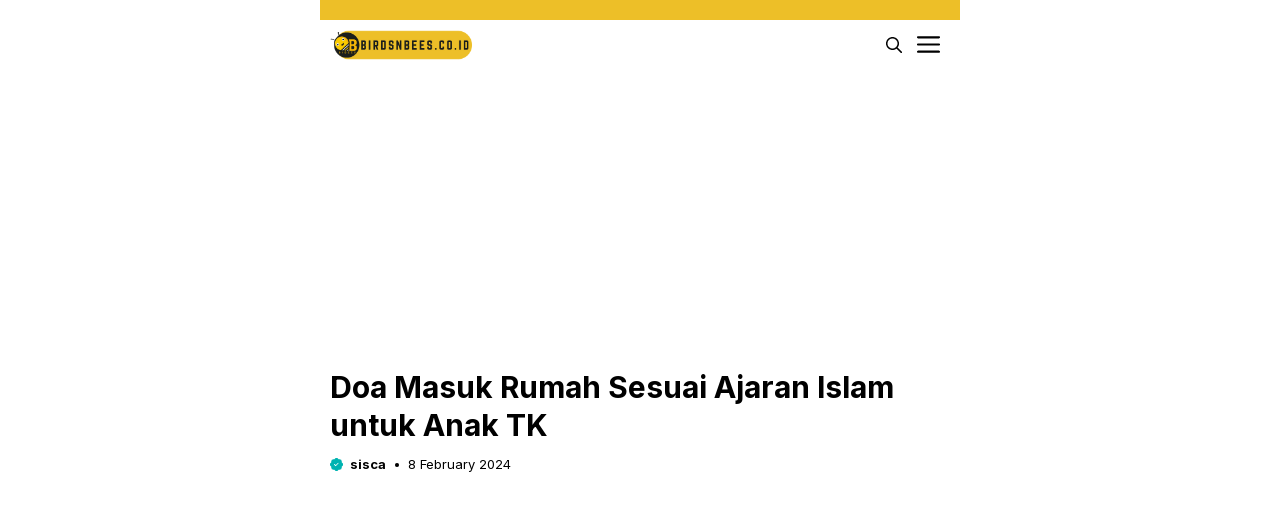

--- FILE ---
content_type: text/html; charset=utf-8
request_url: https://www.google.com/recaptcha/api2/aframe
body_size: 266
content:
<!DOCTYPE HTML><html><head><meta http-equiv="content-type" content="text/html; charset=UTF-8"></head><body><script nonce="SKHC2P4YT0oX9iobTB0wig">/** Anti-fraud and anti-abuse applications only. See google.com/recaptcha */ try{var clients={'sodar':'https://pagead2.googlesyndication.com/pagead/sodar?'};window.addEventListener("message",function(a){try{if(a.source===window.parent){var b=JSON.parse(a.data);var c=clients[b['id']];if(c){var d=document.createElement('img');d.src=c+b['params']+'&rc='+(localStorage.getItem("rc::a")?sessionStorage.getItem("rc::b"):"");window.document.body.appendChild(d);sessionStorage.setItem("rc::e",parseInt(sessionStorage.getItem("rc::e")||0)+1);localStorage.setItem("rc::h",'1763292903620');}}}catch(b){}});window.parent.postMessage("_grecaptcha_ready", "*");}catch(b){}</script></body></html>